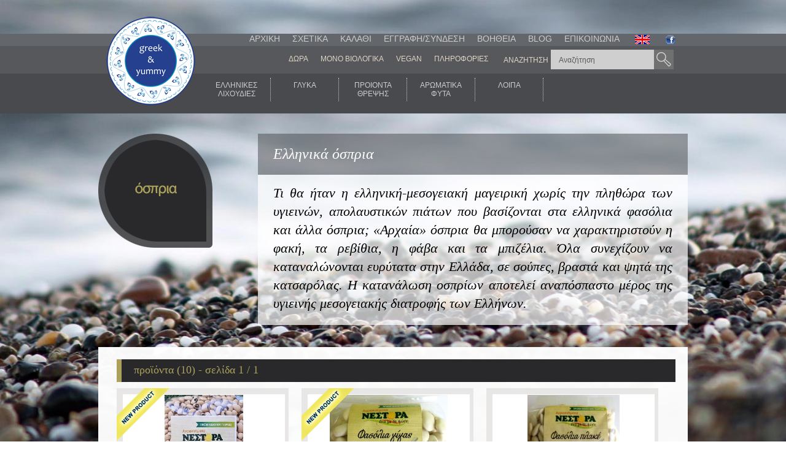

--- FILE ---
content_type: text/html; charset=UTF-8
request_url: https://www.greekandyummy.gr/greek-and-yummy-products.php?c=26
body_size: 5788
content:
<!doctype html>
<html lang="el">
    <head>
        <meta http-equiv="Content-Type" content="text/html; charset=UTF-8"/>
         <title>ΟΣΠΡΙΑ Greek and Yummy</title>
        <meta name="description" content="Ελληνικά όσπρια Τι θα ήταν η ελληνική-μεσογειακή μαγειρική χωρίς την πληθώρα των υγιεινών, απολαυστικών πιάτων που βασίζονται στα ελληνικά φασόλια και άλλα όσπρια; «Αρχαία» όσπρια θα μπορούσαν να χαρακτηριστούν η φακή, τα ρεβίθια, η φάβα και τα μπιζέλια. Όλα συνεχίζουν να καταναλώνονται ευρύτατα στην Ελλάδα, σε σούπες, βραστά και ψητά της κατσαρόλας. Η κατανάλωση οσπρίων αποτελεί αναπόσπαστο μέρος της υγιεινής μεσογειακής διατροφής των Ελλήνων." />
        <link rel="shortcut icon" type="image/ico" href="favicon.ico" />
        <link href="css/styles.css" type="text/css" rel="stylesheet" />
        <link rel="stylesheet" href="css/print.css" type="text/css" media="print" />
        <link rel="stylesheet" href="css/prettyPhoto.css" type="text/css" media="screen"  />
        <link href='https://fonts.googleapis.com/css?family=Open+Sans+Condensed:300&amp;subset=latin,greek' rel='stylesheet' type='text/css'>
        <!--[if lte IE 7]>
	        <link rel="stylesheet" href="css/mystyle-ie.css" type="text/css" />
        <![endif]-->
        <script src="https://code.jquery.com/jquery-3.6.0.min.js" integrity="sha256-/xUj+3OJU5yExlq6GSYGSHk7tPXikynS7ogEvDej/m4=" crossorigin="anonymous"></script>
        <script src="js/jquery.prettyPhoto.js" type="text/javascript" charset="utf-8"></script>

        <script type="text/javascript">

                  // for Google Tag Manager
                  dataLayer = [{
                    'objCategory': 'ΟΣΠΡΙΑ'
                  }];


             $(document).ready(function(){
               $("a[data-gal^='prettyPhoto']").prettyPhoto({hook: 'data-gal',social_tools: false,allow_resize: true,default_height: 400,deeplinking: false,counter_separator_label:false, markup: '<div class="pp_pic_holder"><div class="ppt">&nbsp;</div><div class="pp_top"><div class="pp_left"></div><div class="pp_middle"></div><div class="pp_right"></div></div><div class="pp_content_container"><div class="pp_left"><div class="pp_right"><div class="pp_content"><div class="pp_loaderIcon"></div><div class="pp_fade"><a href="#" class="pp_expand" title="Expand the image">Expand</a><div id="pp_full_res"></div><div class="pp_details"><p class="pp_description"></p></div></div></div></div></div></div></div><div class="pp_overlay"></div>'});
             }) ;

        </script>

        <!-- Google tag (gtag.js) -->
<script async src="https://www.googletagmanager.com/gtag/js?id=G-KMVJCPFTGJ"></script>
<script>
  window.dataLayer = window.dataLayer || [];
  function gtag(){dataLayer.push(arguments);}
  gtag('js', new Date());

  gtag('config', 'G-KMVJCPFTGJ');
</script>


</head>

<body>

  <!-- Google Tag Manager -->
<noscript><iframe src="//www.googletagmanager.com/ns.html?id=GTM-NVM25M" height="0" width="0" style="display:none;visibility:hidden"></iframe></noscript>
<script>(function(w,d,s,l,i){w[l]=w[l]||[];w[l].push({'gtm.start':
new Date().getTime(),event:'gtm.js'});var f=d.getElementsByTagName(s)[0],
j=d.createElement(s),dl=l!='dataLayer'?'&l='+l:'';j.async=true;j.src=
'//www.googletagmanager.com/gtm.js?id='+i+dl;f.parentNode.insertBefore(j,f);
})(window,document,'script','dataLayer','GTM-NVM25M');</script>
<!-- End Google Tag Manager -->
<script type="text/javascript">
                  var dimensionValue = 'SOME_DIMENSION_VALUE';
                  ga('set', 'dimension1', 'ΟΣΠΡΙΑ' );
</script>

   <div class="outer-wrapper">
    <div class="inner-wrapper">
        <!--Header starts-->
        <div class="header">
         <a href="index.php" class="logo special-anchor"></a>
            <!--Top menu starts-->

            <ul class="top-menu"><li><a href="index.php" class="special-anchor">ΑΡΧΙΚΗ</a></li><li><a href="info.php?pid=1" class="special-anchor">ΣΧΕΤΙΚΑ</a></li><li><a href="cart.php" class="special-anchor">ΚΑΛΑΘΙ</a></li><li><a href="register.php" class="special-anchor">ΕΓΓΡΑΦΗ/ΣΥΝΔΕΣΗ</a></li><li><a href="help.php" class="special-anchor">ΒΟΗΘΕΙΑ</a></li><li><a href="blog.php" class="special-anchor">BLOG</a></li><li><a href="info.php?pid=2" class="special-anchor">ΕΠΙΚΟΙΝΩΝΙΑ</a></li><li><a href="greek-and-yummy-products.php?lang=1"><img src="images/ukflag.gif" alt="In English Please"/></a></li><li><a href="http://www.facebook.com/greekandyummy" target="_blank"><img src="facebook.png" style="" alt="Find Greek and Yummy on facebook" title="Find Greek and Yummy on facebook"/></a></li></ul><div class="top_search"><form action="search.php" method="post"><fieldset><label for="searchfor">ΑΝΑΖΗΤΗΣΗ</label><input type="hidden" value="7" name="find" /><input type="text" maxlength="15" size="15" name="searchfor" id="searchfor" value="Αναζήτηση" title="Αναζήτηση" onfocus="if (this.value == 'Αναζήτηση') this.value = '';" onblur="if (this.value == '') this.value = 'Αναζήτηση';" /><input type="submit" class="search_btn" value=" " /></fieldset></form></div><ul class="mid-menu"><li><a href="info.php?pid=4" class="special-anchor">ΔΩΡΑ</a></li><li><a href="greek-and-yummy-products.php?bio=1" class="special-anchor">ΜΟΝΟ ΒΙΟΛΟΓΙΚΑ</a></li><li><a href="greek-and-yummy-products.php?vegan=1" class="special-anchor">VEGAN</a></li><li><a href="#" class="special-anchor">ΠΛΗΡΟΦΟΡΙΕΣ</a><ul><li><a href="greek-and-yummy-companies.php" class="special-anchor">ΣΥΝΕΡΓΑΖΟΜΕΝΕΣ ΕΤΑΙΡΙΕΣ</a></li><li><a href="info.php?pid=3" class="special-anchor">ΣΗΜΕΙΑ ΠΩΛΗΣΗΣ</a></li><li><a href="wholesale.php" class="special-anchor">ΧΟΝΔΡΙΚΗ</a></li></ul></li></ul><div id="menu"><ul id="nav" class="drop"><li class=""><a href="#" >ΕΛΛΗΝΙΚΕΣ<br />ΛΙΧΟΥΔΙΕΣ</a><ul><li><a href="greek-and-yummy-products.php?c=7">ΖΥΜΑΡΙΚΑ</a></li><li><a href="greek-and-yummy-products.php?c=8">ΛΑΧΑΝΙΚΑ</a></li><li><a href="greek-and-yummy-products.php?c=9">ΣΑΛΤΣΕΣ</a></li><li><a href="greek-and-yummy-products.php?c=14">GOURMET</a></li><li><a href="greek-and-yummy-products.php?c=26">ΟΣΠΡΙΑ</a></li><li><a href="greek-and-yummy-products.php?c=32">ΠΡΟΙΟΝΤΑ ΤΡΟΥΦΑΣ</a></li><li><a href="greek-and-yummy-products.php?c=35">ΑΦΥΔΑΤΩΜΕΝΑ ΜΑΝΙΤΑΡΙΑ</a></li></ul></li><li class=""><a href="#" >ΓΛΥΚΑ<br />&nbsp;</a><ul><li><a href="greek-and-yummy-products.php?c=12">ΕΛΛΗΝΙΚΑ ΓΛΥΚΑ</a></li><li><a href="greek-and-yummy-products.php?c=5">ΜΑΡΜΕΛΑΔΕΣ</a></li><li><a href="greek-and-yummy-products.php?c=22">ΓΛΥΚΑΝΤΙΚΑ</a></li></ul></li><li class=""><a href="#" >ΠΡΟΙΟΝΤΑ<br />ΘΡΕΨΗΣ</a><ul><li><a href="greek-and-yummy-products.php?c=18">SUPER FOODS</a></li><li><a href="greek-and-yummy-products.php?c=11">ΘΡΕΨΗ</a></li><li><a href="greek-and-yummy-products.php?c=24">ΞΗΡΟΙ ΚΑΡΠΟΙ</a></li><li><a href="greek-and-yummy-products.php?c=34">ΒΙΟΛΟΓΙΚΑ ΕΛΑΙΑ</a></li></ul></li><li class=""><a href="#" >ΑΡΩΜΑΤΙΚΑ<br />ΦΥΤΑ</a><ul><li><a href="greek-and-yummy-products.php?c=10">ΒΟΤΑΝΑ</a></li><li><a href="greek-and-yummy-products.php?c=27">ΜΠΑΧΑΡΙΚΑ</a></li><li><a href="greek-and-yummy-products.php?c=20">ΣΤΙΓΜΙΑΙΑ ΡΟΦΗΜΑΤΑ</a></li><li><a href="greek-and-yummy-products.php?c=21">ΥΠΟΚΑΤΑΣΤΑΤΑ ΚΑΦΕ</a></li><li><a href="greek-and-yummy-products.php?c=25">ΕΜΒΑΠΤΙΖΟΜΕΝΑ ΒΟΤΑΝΑ</a></li><li><a href="greek-and-yummy-products.php?c=28">ΤΣΑΙ</a></li><li><a href="greek-and-yummy-products.php?c=29">ΒΟΤΑΝΑ ΦΙΛΤΡΟΥ</a></li><li><a href="greek-and-yummy-products.php?c=33">ΑΛΑΤΙΑ</a></li></ul></li><li class=""><a href="#" >ΛΟΙΠΑ<br />&nbsp;</a><ul><li><a href="greek-and-yummy-products.php?c=13">ΣΑΠΟΥΝΙΑ</a></li><li><a href="greek-and-yummy-products.php?c=17">ΑΙΘΕΡΙΑ ΕΛΑΙΑ</a></li></ul></li></ul></div><br /><br />
        </div>
        <!--Header ends-->

        <!--Content starts-->
        <div class="content">
            <div class="content-header">
                <img src="images/t-legumesg.png" style="float:left" alt="Ελληνικά Όσπρια" /><div style="float:right;width:700px;"><h1>Ελληνικά όσπρια</h1> <h2>Τι θα ήταν η ελληνική-μεσογειακή μαγειρική χωρίς την πληθώρα των υγιεινών, απολαυστικών πιάτων που βασίζονται στα ελληνικά φασόλια και άλλα όσπρια; «Αρχαία» όσπρια θα μπορούσαν να χαρακτηριστούν η φακή, τα ρεβίθια, η φάβα και τα μπιζέλια. Όλα συνεχίζουν να καταναλώνονται ευρύτατα στην Ελλάδα, σε σούπες, βραστά και ψητά της κατσαρόλας. Η κατανάλωση οσπρίων αποτελεί αναπόσπαστο μέρος της υγιεινής μεσογειακής διατροφής των Ελλήνων.</h2><br /></div>            </div>

<div class="clr"></div><div class="column1"><div style="background-color:#29292b;color:#aca15b;border-left:8px solid #aca15b;height:30px;padding:7px 0px 0px 20px;font-size:18px;">προϊόντα (10) - σελίδα 1 / 1</div><div class="pitem"><img src="images/newprod.png" alt="This is a new product" class="newprod" /><a href="images/_1602660387.jpg" data-gal="prettyPhoto" title="ΒΙΟΛΟΓΙΑ ΜΑΥΡΟΜΑΤΙΚΑ ΦΑΣΟΛΙΑ ΝΕΣΤΟΡΑ - "ΒΙΟΛΟΓΙΚΑ ΑΓΡΟΚΤΗΜΑΤΑ ΝΕΣΤΟΡΑ""><img src="images/_1602660387s.jpg" style="border:1px solid #fff;" alt="ΒΙΟΛΟΓΙΑ ΜΑΥΡΟΜΑΤΙΚΑ ΦΑΣΟΛΙΑ ΝΕΣΤΟΡΑ" class="picthumb" /></a><br /><img src="images/bio.png" style="float:right;" alt="Βιολογικό Προϊόν" title="Βιολογικό Προϊόν" /><img src="images/vegan.png" style="float:right;" alt="Προϊόν Vegan" title="Προϊόν Vegan" /><h3>ΒΙΟΛΟΓΙΑ ΜΑΥΡΟΜΑΤΙΚΑ ΦΑΣΟΛΙΑ ΝΕΣΤΟΡΑ</h3><br /><a data-gal="prettyPhoto[ajax]" href="comp.php?c=56&amp;ajax=true&amp;width=450&amp;height=400"><span class="comp">"ΒΙΟΛΟΓΙΚΑ ΑΓΡΟΚΤΗΜΑΤΑ ΝΕΣΤΟΡΑ"</span></a><p class="desca">Ολόφρεσκα βιολογικά μαυρομάτικα φασολάκια από τα Αγροκτήματα Νέστορα!
Προσθέστε τα στην διατροφή σας! Βάλτε τα στις σαλάτες σας, κάντε τα ζεστή… <a href="product.php?id=924&amp;c=26" class="morelink">Περισσότερα<span style="font-size:14px">&nbsp;&raquo;</span></a><br /> </p><div class="price"><p>&euro;3.60</p></div></div><div class="pitem"><img src="images/newprod.png" alt="This is a new product" class="newprod" /><a href="images/fasolia-gigas_1538566691s_1545385801.jpg" data-gal="prettyPhoto" title="ΒΙΟΛΟΓΙΚΑ ΦΑΣΟΛΙΑ ΓΙΓΑΝΤΕΣ  - "ΒΙΟΛΟΓΙΚΑ ΑΓΡΟΚΤΗΜΑΤΑ ΝΕΣΤΟΡΑ""><img src="images/fasolia-gigas_1538566691s_1545385801s.jpg" style="border:1px solid #fff;" alt="ΒΙΟΛΟΓΙΚΑ ΦΑΣΟΛΙΑ ΓΙΓΑΝΤΕΣ " class="picthumb" /></a><br /><img src="images/bio.png" style="float:right;" alt="Βιολογικό Προϊόν" title="Βιολογικό Προϊόν" /><img src="images/vegan.png" style="float:right;" alt="Προϊόν Vegan" title="Προϊόν Vegan" /><h3>ΒΙΟΛΟΓΙΚΑ ΦΑΣΟΛΙΑ ΓΙΓΑΝΤΕΣ </h3><br /><a data-gal="prettyPhoto[ajax]" href="comp.php?c=56&amp;ajax=true&amp;width=450&amp;height=400"><span class="comp">"ΒΙΟΛΟΓΙΚΑ ΑΓΡΟΚΤΗΜΑΤΑ ΝΕΣΤΟΡΑ"</span></a><p class="desca">Τα βιολογικά φασόλια από τα αγροκτήματα Νέστορα αποτελούν μία εξαιρετική διατροφική επιλογή! Είναι πλούσια σε ασβέστιο, φώσφορο, μαγνήσιο, κάλιο,… <a href="product.php?id=869&amp;c=26" class="morelink">Περισσότερα<span style="font-size:14px">&nbsp;&raquo;</span></a><br /> </p><div class="price"><p>&euro;4.40</p></div><img src="images/nostock.png" border="0" align="right" style="clear:right;margin-top:10px;" alt="Out of stock" /></div><div class="pitem"><a href="images/fasolia-plake_1535980630s_1545386012.jpg" data-gal="prettyPhoto" title="ΒΙΟΛΟΓΙΚΑ ΦΑΣΟΛΙΑ ΠΛΑΚΕ  - "ΒΙΟΛΟΓΙΚΑ ΑΓΡΟΚΤΗΜΑΤΑ ΝΕΣΤΟΡΑ""><img src="images/fasolia-plake_1535980630s_1545386012s.jpg" style="border:1px solid #fff;" alt="ΒΙΟΛΟΓΙΚΑ ΦΑΣΟΛΙΑ ΠΛΑΚΕ " class="picthumb" /></a><br /><img src="images/bio.png" style="float:right;" alt="Βιολογικό Προϊόν" title="Βιολογικό Προϊόν" /><img src="images/vegan.png" style="float:right;" alt="Προϊόν Vegan" title="Προϊόν Vegan" /><h3>ΒΙΟΛΟΓΙΚΑ ΦΑΣΟΛΙΑ ΠΛΑΚΕ </h3><br /><a data-gal="prettyPhoto[ajax]" href="comp.php?c=56&amp;ajax=true&amp;width=450&amp;height=400"><span class="comp">"ΒΙΟΛΟΓΙΚΑ ΑΓΡΟΚΤΗΜΑΤΑ ΝΕΣΤΟΡΑ"</span></a><p class="desca">Τα βιολογικά φασόλια πλακέ περιέχουν πολλά θρεπτικά συστατικά και συγκεκριμένα προσφέρουν στον οργανισμό μας καλής βιολογικής αξίας πρωτεΐνες χωρίς… <a href="product.php?id=870&amp;c=26" class="morelink">Περισσότερα<span style="font-size:14px">&nbsp;&raquo;</span></a><br /> </p><div class="price"><p>&euro;3.82</p></div><img src="images/nostock.png" border="0" align="right" style="clear:right;margin-top:10px;" alt="Out of stock" /></div><div class="clr"></div><div class="pitem"><a href="images/fasolia-psila_1535980851s_1545385938.jpg" data-gal="prettyPhoto" title="ΒΙΟΛΟΓΙΚΑ ΦΑΣΟΛΙΑ ΨΙΛΑ  - "ΒΙΟΛΟΓΙΚΑ ΑΓΡΟΚΤΗΜΑΤΑ ΝΕΣΤΟΡΑ""><img src="images/fasolia-psila_1535980851s_1545385938s.jpg" style="border:1px solid #fff;" alt="ΒΙΟΛΟΓΙΚΑ ΦΑΣΟΛΙΑ ΨΙΛΑ " class="picthumb" /></a><br /><img src="images/bio.png" style="float:right;" alt="Βιολογικό Προϊόν" title="Βιολογικό Προϊόν" /><img src="images/vegan.png" style="float:right;" alt="Προϊόν Vegan" title="Προϊόν Vegan" /><h3>ΒΙΟΛΟΓΙΚΑ ΦΑΣΟΛΙΑ ΨΙΛΑ </h3><br /><a data-gal="prettyPhoto[ajax]" href="comp.php?c=56&amp;ajax=true&amp;width=450&amp;height=400"><span class="comp">"ΒΙΟΛΟΓΙΚΑ ΑΓΡΟΚΤΗΜΑΤΑ ΝΕΣΤΟΡΑ"</span></a><p class="desca">Τα βιολογικά φασόλια είναι γεμάτα με αντιοξειδωτικά, μια καλή πηγή ινών και πρωτεϊνών και κατατάσσονται χαμηλά στον γλυκαιμικό δείκτη. Παράγουν… <a href="product.php?id=871&amp;c=26" class="morelink">Περισσότερα<span style="font-size:14px">&nbsp;&raquo;</span></a><br /> </p><div class="price"><p>&euro;2.92</p></div></div><div class="pitem"><img src="images/newprod.png" alt="This is a new product" class="newprod" /><a href="images/fakes_1535981018s_1545386077.jpg" data-gal="prettyPhoto" title="ΒΙΟΛΟΓΙΚΕΣ ΦΑΚΕΣ  - "ΒΙΟΛΟΓΙΚΑ ΑΓΡΟΚΤΗΜΑΤΑ ΝΕΣΤΟΡΑ""><img src="images/fakes_1535981018s_1545386077s.jpg" style="border:1px solid #fff;" alt="ΒΙΟΛΟΓΙΚΕΣ ΦΑΚΕΣ " class="picthumb" /></a><br /><img src="images/bio.png" style="float:right;" alt="Βιολογικό Προϊόν" title="Βιολογικό Προϊόν" /><img src="images/vegan.png" style="float:right;" alt="Προϊόν Vegan" title="Προϊόν Vegan" /><h3>ΒΙΟΛΟΓΙΚΕΣ ΦΑΚΕΣ </h3><br /><a data-gal="prettyPhoto[ajax]" href="comp.php?c=56&amp;ajax=true&amp;width=450&amp;height=400"><span class="comp">"ΒΙΟΛΟΓΙΚΑ ΑΓΡΟΚΤΗΜΑΤΑ ΝΕΣΤΟΡΑ"</span></a><p class="desca">Οι φακές είναι εξαιρετικά θρεπτικές και ωφέλιμες. Είναι πλούσιες σε πρωτεΐνη, αμινοξέα και φυτικές ίνες. Περιέχουν ελάχιστο λίπος (περίπου 1%) και… <a href="product.php?id=872&amp;c=26" class="morelink">Περισσότερα<span style="font-size:14px">&nbsp;&raquo;</span></a><br /> </p><div class="price"><p>&euro;2.67</p></div></div><div class="pitem"><img src="images/newprod.png" alt="This is a new product" class="newprod" /><a href="images/revithia_1538566718s_1545385857.jpg" data-gal="prettyPhoto" title="ΒΙΟΛΟΓΙΚΑ ΡΕΒΥΘΙΑ  - "ΒΙΟΛΟΓΙΚΑ ΑΓΡΟΚΤΗΜΑΤΑ ΝΕΣΤΟΡΑ""><img src="images/revithia_1538566718s_1545385857s.jpg" style="border:1px solid #fff;" alt="ΒΙΟΛΟΓΙΚΑ ΡΕΒΥΘΙΑ " class="picthumb" /></a><br /><img src="images/bio.png" style="float:right;" alt="Βιολογικό Προϊόν" title="Βιολογικό Προϊόν" /><img src="images/vegan.png" style="float:right;" alt="Προϊόν Vegan" title="Προϊόν Vegan" /><h3>ΒΙΟΛΟΓΙΚΑ ΡΕΒΥΘΙΑ </h3><br /><a data-gal="prettyPhoto[ajax]" href="comp.php?c=56&amp;ajax=true&amp;width=450&amp;height=400"><span class="comp">"ΒΙΟΛΟΓΙΚΑ ΑΓΡΟΚΤΗΜΑΤΑ ΝΕΣΤΟΡΑ"</span></a><p class="desca">Βιολογικά ρεβίθια από τα Γρεβενά. Έχουν υψηλή περιεκτικότητα σε πρωτεΐνες, σίδηρο, φώσφορο, ασβέστιο και άλλα πολλά θρεπτικά συστατικά που έχει… <a href="product.php?id=873&amp;c=26" class="morelink">Περισσότερα<span style="font-size:14px">&nbsp;&raquo;</span></a><br /> </p><div class="price"><p>&euro;2.69</p></div></div><div class="clr"></div><div class="pitem"><img src="images/newprod.png" alt="This is a new product" class="newprod" /><a href="images/ospriada-mix_1536054948s_1545385982.jpg" data-gal="prettyPhoto" title="ΒΙΟΛΟΓΙΚΗ ΟΣΠΡΙΑΔΑ  - "ΒΙΟΛΟΓΙΚΑ ΑΓΡΟΚΤΗΜΑΤΑ ΝΕΣΤΟΡΑ""><img src="images/ospriada-mix_1536054948s_1545385982s.jpg" style="border:1px solid #fff;" alt="ΒΙΟΛΟΓΙΚΗ ΟΣΠΡΙΑΔΑ " class="picthumb" /></a><br /><img src="images/bio.png" style="float:right;" alt="Βιολογικό Προϊόν" title="Βιολογικό Προϊόν" /><img src="images/vegan.png" style="float:right;" alt="Προϊόν Vegan" title="Προϊόν Vegan" /><h3>ΒΙΟΛΟΓΙΚΗ ΟΣΠΡΙΑΔΑ </h3><br /><a data-gal="prettyPhoto[ajax]" href="comp.php?c=56&amp;ajax=true&amp;width=450&amp;height=400"><span class="comp">"ΒΙΟΛΟΓΙΚΑ ΑΓΡΟΚΤΗΜΑΤΑ ΝΕΣΤΟΡΑ"</span></a><p class="desca">Υπερ-θρεπτικό μείγμα από φασόλια, ρεβίθια, φακή, φάβα που καλλιεργούνται βιολογικά στα Γρεβενά. Απαλλαγμένα από επιβλαβή για τον οργανισμό χημικά,… <a href="product.php?id=874&amp;c=26" class="morelink">Περισσότερα<span style="font-size:14px">&nbsp;&raquo;</span></a><br /> </p><div class="price"><p>&euro;3.82</p></div></div><div class="pitem"><img src="images/newprod.png" alt="This is a new product" class="newprod" /><a href="images/fava_1538566752s_1545385900.jpg" data-gal="prettyPhoto" title="ΒΙΟΛΟΓΙΚΗ ΦΑΒΑ  - "ΒΙΟΛΟΓΙΚΑ ΑΓΡΟΚΤΗΜΑΤΑ ΝΕΣΤΟΡΑ""><img src="images/fava_1538566752s_1545385900s.jpg" style="border:1px solid #fff;" alt="ΒΙΟΛΟΓΙΚΗ ΦΑΒΑ " class="picthumb" /></a><br /><img src="images/bio.png" style="float:right;" alt="Βιολογικό Προϊόν" title="Βιολογικό Προϊόν" /><img src="images/vegan.png" style="float:right;" alt="Προϊόν Vegan" title="Προϊόν Vegan" /><h3>ΒΙΟΛΟΓΙΚΗ ΦΑΒΑ </h3><br /><a data-gal="prettyPhoto[ajax]" href="comp.php?c=56&amp;ajax=true&amp;width=450&amp;height=400"><span class="comp">"ΒΙΟΛΟΓΙΚΑ ΑΓΡΟΚΤΗΜΑΤΑ ΝΕΣΤΟΡΑ"</span></a><p class="desca">Εξαιρετική βιολογική φάβα από λαθούρι του Αγροκτήματος Νέστορα, σε καταπληκτική τιμή. Υψηλής ποιότητας & διατροφικής αξίας όσπριο, από λαθούρι,… <a href="product.php?id=875&amp;c=26" class="morelink">Περισσότερα<span style="font-size:14px">&nbsp;&raquo;</span></a><br /> </p><div class="price"><p>&euro;3.08</p></div></div><div class="pitem"><img src="images/newprod.png" alt="This is a new product" class="newprod" /><a href="images/favaki_1536055892s_1545386047.jpg" data-gal="prettyPhoto" title="ΒΙΟΛΟΓΙΚΗ ΦΑΒΑΚΗ  - "ΒΙΟΛΟΓΙΚΑ ΑΓΡΟΚΤΗΜΑΤΑ ΝΕΣΤΟΡΑ""><img src="images/favaki_1536055892s_1545386047s.jpg" style="border:1px solid #fff;" alt="ΒΙΟΛΟΓΙΚΗ ΦΑΒΑΚΗ " class="picthumb" /></a><br /><img src="images/bio.png" style="float:right;" alt="Βιολογικό Προϊόν" title="Βιολογικό Προϊόν" /><img src="images/vegan.png" style="float:right;" alt="Προϊόν Vegan" title="Προϊόν Vegan" /><h3>ΒΙΟΛΟΓΙΚΗ ΦΑΒΑΚΗ </h3><br /><a data-gal="prettyPhoto[ajax]" href="comp.php?c=56&amp;ajax=true&amp;width=450&amp;height=400"><span class="comp">"ΒΙΟΛΟΓΙΚΑ ΑΓΡΟΚΤΗΜΑΤΑ ΝΕΣΤΟΡΑ"</span></a><p class="desca">Βιολογικό μείγμα φάβας και φακής σε έναν εξαιρετικό συνδυασμό φυτικής πρωτείνης. Τα όσπρια αποτελούνται από υψηλής ποιότητας υδατάνθρακες και είναι… <a href="product.php?id=876&amp;c=26" class="morelink">Περισσότερα<span style="font-size:14px">&nbsp;&raquo;</span></a><br /> </p><div class="price"><p>&euro;3.08</p></div></div><div class="clr"></div><div class="pitem"><img src="images/newprod.png" alt="This is a new product" class="newprod" /><a href="images/_1547025341.jpg" data-gal="prettyPhoto" title="ΦΑΚΟΡΥΖΟ ΓΡΕΒΕΝΩΝ - MUSHROOM PRODUCTS "GREVENA""><img src="images/_1547025341s.jpg" style="border:1px solid #fff;" alt="ΦΑΚΟΡΥΖΟ ΓΡΕΒΕΝΩΝ" class="picthumb" /></a><br /><img src="images/vegan.png" style="float:right;" alt="Προϊόν Vegan" title="Προϊόν Vegan" /><h3>ΦΑΚΟΡΥΖΟ ΓΡΕΒΕΝΩΝ</h3><br /><a data-gal="prettyPhoto[ajax]" href="comp.php?c=52&amp;ajax=true&amp;width=450&amp;height=400"><span class="comp">MUSHROOM PRODUCTS "GREVENA"</span></a><p class="desca">Φακόρυζο με άγριο ρύζι, κόκκινη φακή και μανιτάρι Porto bello! ‘Ενα προϊόν υψηλής πρωτεϊνικής σύστασης φυτικής προέλευσης! 4 καλές μερίδες, περιέχει… <a href="product.php?id=886&amp;c=26" class="morelink">Περισσότερα<span style="font-size:14px">&nbsp;&raquo;</span></a><br /> </p><div class="price"><p>&euro;6.90</p></div></div><div class="clr"></div>
            <div class="clr"></div>
            </div>

        </div>
        <!--Content ends-->
    </div>

     <!--Footer starts-->
    <div class="footer">
        <div><p>Copyright &copy; 2012 - Greek &amp; Yummy</p><div class="ftel"><a class="newslet" rel="prettyPhoto[iframes]" href="http://eepurl.com/dgTYsj?iframe=true&width=60%&height=100%">Εγγραφή στο Newsletter</a><img src="images/mail.png" alt="Email us"> <a href="mailto:info@greekandyummy.gr">info@greekandyummy.gr</a>   <img src="images/phone.png" alt="Phone Us"> 210 9819697</div></div>    </div>
    <div class="footer2" ><div><div class="fbm"><a href="index.php" >ΑΡΧΙΚΗ</a> &nbsp;|&nbsp; <a href="info.php?pid=1" >ΣΧΕΤΙΚΑ</a> &nbsp;|&nbsp; <a href="cart.php" >ΚΑΛΑΘΙ</a> &nbsp;|&nbsp; <a href="register.php" >ΕΓΓΡΑΦΗ/ΣΥΝΔΕΣΗ</a> &nbsp;|&nbsp; <a href="help.php" >ΒΟΗΘΕΙΑ</a> &nbsp;|&nbsp; <a href="blog.php" >BLOG</a> &nbsp;|&nbsp; <a href="info.php?pid=2" >ΕΠΙΚΟΙΝΩΝΙΑ</a><br><a href="info.php?pid=4" >ΔΩΡΑ</a> &nbsp;|&nbsp; <a href="greek-and-yummy-products.php?bio=1" >ΜΟΝΟ ΒΙΟΛΟΓΙΚΑ</a> &nbsp;|&nbsp; <a href="greek-and-yummy-products.php?vegan=1" >VEGAN</a> &nbsp;|&nbsp; <a href="greek-and-yummy-companies.php" >ΣΥΝΕΡΓΑΖΟΜΕΝΕΣ ΕΤΑΙΡΙΕΣ</a> &nbsp;|&nbsp; <a href="info.php?pid=3" >ΣΗΜΕΙΑ ΠΩΛΗΣΗΣ</a> &nbsp;|&nbsp; <a href="wholesale.php" >ΧΟΝΔΡΙΚΗ</a></div></div></div><div class="footer2" style="margin-bottom:30px;"><div><div class="fcol"><b>ΕΛΛΗΝΙΚΕΣ<br />ΛΙΧΟΥΔΙΕΣ</b><ul><li ><a href="greek-and-yummy-products.php?c=7">ΖΥΜΑΡΙΚΑ</a></li><li ><a href="greek-and-yummy-products.php?c=8">ΛΑΧΑΝΙΚΑ</a></li><li ><a href="greek-and-yummy-products.php?c=9">ΣΑΛΤΣΕΣ</a></li><li ><a href="greek-and-yummy-products.php?c=14">GOURMET</a></li><li  class="selected"><a href="greek-and-yummy-products.php?c=26">ΟΣΠΡΙΑ</a></li><li ><a href="greek-and-yummy-products.php?c=32">ΠΡΟΙΟΝΤΑ ΤΡΟΥΦΑΣ</a></li><li ><a href="greek-and-yummy-products.php?c=35">ΑΦΥΔΑΤΩΜΕΝΑ ΜΑΝΙΤΑΡΙΑ</a></li></ul></div><div class="fcol"><b>ΓΛΥΚΑ<br />&nbsp;</b><ul><li ><a href="greek-and-yummy-products.php?c=12">ΕΛΛΗΝΙΚΑ ΓΛΥΚΑ</a></li><li ><a href="greek-and-yummy-products.php?c=5">ΜΑΡΜΕΛΑΔΕΣ</a></li><li ><a href="greek-and-yummy-products.php?c=22">ΓΛΥΚΑΝΤΙΚΑ</a></li></ul></div><div class="fcol"><b>ΠΡΟΙΟΝΤΑ<br />ΘΡΕΨΗΣ</b><ul><li ><a href="greek-and-yummy-products.php?c=18">SUPER FOODS</a></li><li ><a href="greek-and-yummy-products.php?c=11">ΘΡΕΨΗ</a></li><li ><a href="greek-and-yummy-products.php?c=24">ΞΗΡΟΙ ΚΑΡΠΟΙ</a></li><li ><a href="greek-and-yummy-products.php?c=34">ΒΙΟΛΟΓΙΚΑ ΕΛΑΙΑ</a></li></ul></div><div class="fcol"><b>ΑΡΩΜΑΤΙΚΑ<br />ΦΥΤΑ</b><ul><li ><a href="greek-and-yummy-products.php?c=10">ΒΟΤΑΝΑ</a></li><li ><a href="greek-and-yummy-products.php?c=27">ΜΠΑΧΑΡΙΚΑ</a></li><li ><a href="greek-and-yummy-products.php?c=20">ΣΤΙΓΜΙΑΙΑ ΡΟΦΗΜΑΤΑ</a></li><li ><a href="greek-and-yummy-products.php?c=21">ΥΠΟΚΑΤΑΣΤΑΤΑ ΚΑΦΕ</a></li><li ><a href="greek-and-yummy-products.php?c=25">ΕΜΒΑΠΤΙΖΟΜΕΝΑ ΒΟΤΑΝΑ</a></li><li ><a href="greek-and-yummy-products.php?c=28">ΤΣΑΙ</a></li><li ><a href="greek-and-yummy-products.php?c=29">ΒΟΤΑΝΑ ΦΙΛΤΡΟΥ</a></li><li ><a href="greek-and-yummy-products.php?c=33">ΑΛΑΤΙΑ</a></li></ul></div><div class="fcol"><b>ΛΟΙΠΑ<br />&nbsp;</b><ul><li ><a href="greek-and-yummy-products.php?c=13">ΣΑΠΟΥΝΙΑ</a></li><li ><a href="greek-and-yummy-products.php?c=17">ΑΙΘΕΡΙΑ ΕΛΑΙΑ</a></li></ul></div></div></div>    <div class="clr"></div>
    <!--Footer ends-->

</div>

</body>
</html>

--- FILE ---
content_type: text/css
request_url: https://www.greekandyummy.gr/css/styles.css
body_size: 2913
content:
html, body{height:100%;width:100%;padding:0;margin:0;font:14px Georgia, Cambria, "Times New Roman", Times, serif;}
* { margin:0; padding:0; }
img{ border:none; }
body{
  height:100%;
  background: url(../images/mainback2b.jpg) no-repeat ;
  background-size: cover;
  	background-attachment: fixed;
}
@media print{#supersized{display:none;}
}
.outer-wrapper{min-width:1024px;background:url(../images/topback.png) repeat-x 0px 40px;}
.inner-wrapper{width:960px;margin:15px auto 10px auto;overflow:hidden;}
.top_search{width:300px;padding:6px 0px 10px 15px;height:36px;position:relative;float:right;clear:right;}
.top_search input[type="text"]{font-family:Arial;font-size:12px;color:#5a5a5a;background-color:#cfcfcf;border:1px solid #cfcfcf;-webkit-box-shadow:none;-moz-box-shadow:none;box-shadow:none;width:134px;height:15px;padding:8px 20px 7px 12px;margin:0;}
.top_search input[type="text"]:focus{outline:0;-webkit-box-shadow:none;-moz-box-shadow:none;box-shadow:none;}
.top_search label{color:#e1d4c4;font:12px "Century Gothic", Arial, sans-serif;margin-right:4px;}
.search_btn{width:32px !important;height:32px !important;background:url(../images/search_btn2.png);background-position:0 0;background-repeat:no-repeat;border:0;cursor:pointer;padding:0;margin:0;display:block;cursor:pointer;position:absolute;left:260px;top:6px;}
.search_btn:hover{background-position:0 -32px;}
.logo{float:left;background:url(../images/logo3.png) no-repeat;width:160px;height:170px;overflow:hidden;padding-top:23px;outline:0;margin:10px 0px 0px 10px;}
.header{width:960px;}
.header .top-menu{position:relative;list-style:none;float:right;font:14px "Century Gothic", Arial, sans-serif;margin:40px 10px 0px 0px;z-index:1;clear:right;letter-spacing:normal;}
.header .top-menu li img{margin-top:2px;margin-left:5px;}
.header .top-menu li{position:relative;float:left;}
.header .top-menu li a{display:block;padding:0px 10px 0px 10px;text-decoration:none;color:#ccc;outline:0;}
.header .top-menu li a:hover{color:#000;}
.header .top-menu li.selected a{font-weight:bold;color:#fff;margin-top:1px;}
.header .top-menu li a:hover{color:#fff;}
.header .top-menu label{color:#fff;}
.header .mid-menu{position:relative;list-style:none;float:right;font:12px "Century Gothic", Arial, sans-serif;margin:14px 0px 0 0;z-index:600;}
.header .mid-menu li img{margin-top:2px;margin-left:5px;}
.header .mid-menu li{position:relative;float:left;}
.header .mid-menu li a{display:block;padding:0px 10px 0px 10px;text-decoration:none;color:#e1d4c4;outline:0;}
.header .mid-menu li.selected a{font-weight:bold;color:#e1d4c4;margin-top:0px;}
.header .mid-menu li a:hover{color:#fff;}
.mid-menu ul{position:absolute;display:none;}
.mid-menu ul li{display:block;}
.mid-menu li:hover > ul{display:block;}
.mid-menu ul{margin:0;padding:0;list-style:none;background-color:#ccc;margin-left:-20px;border:3px solid #eee;box-shadow:4px 6px 8px 0 #808080;}
.mid-menu li li{width:180px;margin-top:0px;background-color:#3e7e96;color:#111;float:none;margin-left:0;padding:0px 0px 0px 0px;border-top:1px solid #aaa;display:block;}
.header .mid-menu li li a{color:#111;padding:5px 5px 5px 10px;}
.mid-menu li li:hover{background-color:#326579;color:#fff;}
.prodlist a:hover{}
li.prodlist{font-size:12px;height:40px;display:block;}
li.selected.prodlist{background-image:url(../images/prodlist2.png);}
.header .nav a.home-button:hover{background:url(../images/home-button-on.png) no-repeat;}
.header .nav a.prev-button:hover{background:url(../images/prev-button-on.png) no-repeat;}
.header .nav a.next-button:hover{background:url(../images/next-button-on.png) no-repeat;}
ul#nav{margin:0px 0 0 0px;}
ul.drop a{display:block;color:#ccc;font:12px "Century Gothic", Arial, sans-serif;text-decoration:none;}
ul.drop{list-style:none;margin:0;padding:0;color:#fff;text-align:center;border-right:0px dotted #cccccc;}
ul.drop li{list-style:none;margin:0;padding:0;color:#fff;text-align:center;border-right:1px dotted #cccccc;}
ul.drop ul{list-style:none;margin:0;padding:0;border:0px solid #fff;background:#555;color:#fff;}
ul.drop{position:relative;z-index:597;float:left;}
ul.drop li{float:left;line-height:1.3em;vertical-align:middle;zoom:1;padding:5px 10px;width:90px;}
ul.drop li.hover{position:relative;z-index:599;cursor:default;background:#02334a;color:#fff;font-weight:bold;}
ul.drop li:hover{position:relative;z-index:599;cursor:default;background:#02334a;color:#fff;font-weight:bold;}
ul.drop ul li:hover{position:relative;z-index:599;cursor:default;background:#1e7c9a;color:#000;font-weight:bold;}
ul.drop ul{visibility:hidden;position:absolute;top:100%;left:0;z-index:598;background:#105772;border:0px solid #fff;}
ul.drop ul li{float:none;border:0;border-top:1px dotted #cccccc;}
ul.drop ul ul{top:-2px;left:100%;}
ul.drop li:hover > ul{visibility:visible}
.content{float:left;}
.content h1.mti{font:40px Georgia, Cambria, "Times New Roman", Times, serif;letter-spacing:-1.5px;text-align:center;margin:2px 0 30px 0;line-height:30px;background:none;background-color:transparent;padding:0;}
.content h2{font-size:22px;font-style:italic;font-weight:normal;line-height:30px;margin:0px 0 0 0;text-align:justify;background:rgb(255, 255, 255) transparent;background:rgba(255, 255, 255, 0.7);-ms-filter:"progid:DXImageTransform.Microsoft.gradient(startColorstr=#ccffffff, endColorstr=#ccffffff)";padding:20px 25px 20px 25px;}
.content h2 a{color:#25408f;text-decoration:none;font-weight:bold;outline:0;}
.content h2 a:hover{text-decoration:underline;}
.content p{line-height:22px;margin-top:48px;}
.content p img{display:block;margin:20px 0 0px 0;}
.content .column{float:left;width:400px;margin-top:20px;}
.column p{text-align:justify;}
.content .column.left-column{margin-right:20px;background:rgb(255, 255, 255) transparent;background:rgba(255, 255, 255, 0.97);filter:progid:DXImageTransform.Microsoft.gradient(startColorstr=#eeffffff, endColorstr=#eeffffff);-ms-filter:"progid:DXImageTransform.Microsoft.gradient(startColorstr=#eeffffff, endColorstr=#eeffffff)";padding:0px 30px 30px 30px;}
.content .column.right-column{margin-left:20px;background:rgb(255, 255, 255) transparent;background:rgba(255, 255, 255, 0.9);filter:progid:DXImageTransform.Microsoft.gradient(startColorstr=#eeffffff, endColorstr=#eeffffff);-ms-filter:"progid:DXImageTransform.Microsoft.gradient(startColorstr=#eeffffff, endColorstr=#eeffffff)";padding:0px 30px 30px 30px;}
.content .column1{margin:20px 0px 20px 0px;background:rgb(255, 255, 255) transparent;background:rgba(255, 255, 255, 0.97);filter:progid:DXImageTransform.Microsoft.gradient(startColorstr=#eeffffff, endColorstr=#eeffffff);-ms-filter:"progid:DXImageTransform.Microsoft.gradient(startColorstr=#eeffffff, endColorstr=#eeffffff)";padding:20px 20px 30px 30px;width:910px;clear:both;}
.content .column1 h1{
    color:#aca15b;padding:0;margin:0;background:none;font-size:18px;font-weight:bold;font-style:normal;
}

.pitem{width:260px;float:left;padding:10px;position:relative;margin:10px 21px 10px 0px;background-color:#e8e7e5;}
.pitem a{text-decoration:none;}
.newprod{position:absolute;top:0;left:0}
.footer{float:left;margin:10px 0 0px 0;overflow:hidden;width:100%;font-family:'Open Sans Condensed', sans-serif;font-size:20px;background:rgb(77, 77, 77) transparent;background:rgba(77, 77, 77, 0.8);filter:progid:DXImageTransform.Microsoft.gradient(startColorstr=#dd4d4d4d, endColorstr=#dd4d4d4d);-ms-filter:"progid:DXImageTransform.Microsoft.gradient(startColorstr=#dd4d4d4d, endColorstr=#dd4d4d4d)";}
.footer div{width:960px;height:38px;margin:0 auto 0 auto;position:relative;overflow:hidden;}
.footer p{color:#fff;font-size:20px;padding:5px;width:300px;float:left;height:20px;vertical-align:middle;}
.footer .ftel{float:right;width:550px;height:24px;text-align:right;padding:5px;color:#fff;margin:0;vertical-align:middle;}
.footer .ftel img{vertical-align:middle;}
.footer .ftel a{color:#fff;text-decoration:none;margin-right:20px;}
.footer .ftel a.newslet{background-color:#c6931c;padding:1px 6px}
.footer .ftel a.newslet:hover{background-color:#f2b422;color:black}
.footer .ftel a:hover{color:#ccc;}
.footer2{float:left;margin:2px 0 0px 0;overflow:hidden;width:100%;background:rgb(55, 55, 55) transparent;background:rgba(55, 55, 55, 0.9);filter:progid:DXImageTransform.Microsoft.gradient(startColorstr=#dd4d4d4d, endColorstr=#dd4d4d4d);-ms-filter:"progid:DXImageTransform.Microsoft.gradient(startColorstr=#dd4d4d4d, endColorstr=#dd4d4d4d)";}
.footer2 div{width:960px;margin:0 auto 0 auto;color:#eeeeee;}
.footer2 p{color:#ccc;font-size:11px;padding:10px;width:300px;float:left;}
.footer2 .fcol{width:120px;float:left;margin:10px 0px 10px 13px;border-right:0px solid #ffffff;color:#c8d59c;font:12px "Century Gothic",Arial,sans-serif;text-align:center;}
.footer2 div .fbm{margin:5px 0px 5px 0px;text-align:center;letter-spacing:1.5px;}
.footer2 div a{text-decoration:none;color:#eeeeee;font:12px "Century Gothic",Arial,sans-serif;text-align:center;margin:0px 5px 0px 5px;}
.footer2 div a.selected{color:#fff;font-weight:bold;}
.footer2 div a:hover{color:#cae228;}
.footer2 .fcol li a{text-decoration:none;color:#ffffff;margin-top:0px;display:block;}
.footer2 .fcol li.selected a{background-color:#02334a;}
.footer2 .fcol li a:hover{color:#c8d59c;}
.footer2 .fcol ul{list-style:none;text-decoration:none;color:#ffffff;margin-top:3px;border-top:1px solid #ffffff;}
.footer2 .fcol li{list-style:none;margin-top:3px;border-bottom:1px dotted #7e7e7f;font:11px "Century Gothic",Arial,sans-serif;}
.cti{color:#25408f;font-weight:bold;font-size:16px;padding:5px;border-bottom:1px solid #25408f;background-color:#fff;}
.news{float:left;margin:0px 0px 0px 0px;font:16px Georgia, Cambria, "Times New Roman", Times, serif;font-weight:bold;height:420px;background-color:#60b3db;overflow:hidden;border-bottom:6px solid #057fba;}
#s7{width:580px;height:420px;border:0;background-color:#DFF4D6;font-family:'Open Sans Condensed', sans-serif;margin:0;padding:0;}
#s7 DIV{width:580px;height:420px;padding:1px;color:#333;text-align:center;overflow:hidden;margin:0;}
#s7 DIV P{width:300px;padding:1px 4px 0px 4px;text-align:center;font-size:14px;padding:0;margin:0;display:block;letter-spacing:-1.0px;font-weight:bold;}
#s7 div span{position:absolute;top:10px;left:0;width:100%;color:#fff;font-size:37px;}
#s7 a{text-decoration:none;color:#555555;font-size:13px;}
.dt1{color:#c8c8c8;text-decoration:none;padding:0;margin:0;}
.dt2{color:#c8c8c8;text-decoration:none;padding:0;margin:0;}
.newshead{background-color:#057fba;margin:0;width:380px;color:#ffffff;padding:8px 0px 8px 0px;font-family:'Open Sans Condensed', sans-serif;text-align:center;font-size:24px;}
.newsi{width:380px;border-top:1px solid #fff;display:block;padding:12px 12px 10px 10px;font-size:13px;font:13px "Century Gothic", Arial, sans-serif;text-decoration:none;}
a .newsi{text-decoration:none;background-color:#60b3db;color:#fff;font-weight:normal;}
.newsi a{text-decoration:none;background-color:#cccccc;color:#000000;font-weight:normal;}
.news a{text-decoration:none;}
a:hover .newsi{background-color:#559ec1;}
.bigtitle{font:20px "Century Gothic", Arial, sans-serif;color:#ffffff;display:block;padding:20px;background-color:#567aae;}
.ticker{width:360px;height:250px;overflow:hidden;border:1px solid #DDD;margin:0;padding:0;list-style:none;border-radius:5px;box-shadow:0px 0px 5px #DDD;}
#ticker_02{height:250px;}
.ticker li{height:30px;border-bottom:1px dotted #DDD;padding:5px;margin:0px 5px;}
.clr{clear:both;}
#tooltip{position:absolute;z-index:9999;color:#fff;font-size:12px;border:1px solid #ddd;background:#35566b;padding:8px;display:none;}
.error{font-weight:bold;color:#996600;}
.allok{font-weight:bold;color:#006633;}
.randomp{text-align:center;width:280px;margin:2px 0px 0px 40px;padding:10px;background-color:#ffffff;border:3px solid #cccccc;}
.randomp a{text-decoration:none;color:#646464;}
.price{color:#8c834a;width:88px;height:42px;float:left;text-align:center;background-image:url(../images/price.png);font-weight:bold;margin-top:10px;}
.price p{margin-top:10px;}
.pages{width:880px;background-color:#aaa;padding:5px;text-align:center;display:block;}
.pbox{padding:2px 7px 2px 7px;background-color:#bbb;color:#000;text-decoration:none;clear:both;}
.pages a:link, .pages a:active, .pages a:visited{color:#ff0;text-decoration:none;}
a:hover .pbox{color:#AFAFAF;background-color:#444;}
.comp{color:#7d9d23;font-size:11px;font-weight:bold;}
.content-header h1{color:#ffffff;font-weight:bold;font-size:24px;font-style:italic;font-weight:normal;text-align:left;background:rgb(72, 74, 77) transparent;background:rgba(72, 74, 77, 0.5);-ms-filter:"progid:DXImageTransform.Microsoft.gradient(startColorstr=#78484a4d, endColorstr=#78484a4d)";padding:20px 25px 20px 25px;margin:0;}
.content-header h2{margin-top:0;padding-top:15px;}
h3{margin:0;padding:0;display:inline;color:#373A3E;font-size:14px;}
p.desca{border-top:1px dotted #777;margin:5px 0px 0px 0px;padding:5px 0px 0px 0px;line-height:140%;text-align:justify;font-family:Arial, Helvetica, sans-serif;font-size:13px;}
.buybutton{width:120px;height:42px;clear:right;margin-top:10px;float:right}
.buybutton:hover{background-position:0px 42px}
fieldset{border:0;margin:0;padding:0;}
.morelink{background-color: #7D9D23;color:#fff;border-radius: 4px;padding:2px 6px;font-size:11px;}
.morelink:hover{color:#CCFF66;background-color: #815656;}
.ph{font-size: 18px; /*font-family:'Open Sans Condensed', sans-serif */}
.ph2{font-size: 16px; font-family:'Open Sans Condensed', sans-serif ;}
.pitem2{width:450px;float:right;padding:10px;position:relative;margin:30px 21px 10px 0px;background-color:#e8e7e5;}
.pitem2 a{text-decoration:none;}
.pitem3{width:350px;float:left;padding:10px;position:relative;margin:10px 21px 10px 0px;}
.pitem3 img{max-width: 400px;}
.picthumb{
     width:262px;
     height:197px;
     -o-object-fit: cover;
     object-fit: contain;
     background-color:#fff;
}

--- FILE ---
content_type: text/css
request_url: https://www.greekandyummy.gr/css/print.css
body_size: 128
content:
/* Remove unwanted elements */
.header, #nav, .noprint
{
display: none;
}

/* Ensure the content spans the full width */
#container, #container2, #content, .outer-wrapper, .inner-wrapper
{
width: 100%; margin: 0; float: none;
}

/* Change text colour to black (useful for light text on a dark background) */
.lighttext
{
color: #000
}

/* Improve colour contrast of links */
a:link, a:visited
{
color: #781351
}

--- FILE ---
content_type: text/plain
request_url: https://www.google-analytics.com/j/collect?v=1&_v=j102&a=858660724&t=pageview&_s=1&dl=https%3A%2F%2Fwww.greekandyummy.gr%2Fgreek-and-yummy-products.php%3Fc%3D26&ul=en-us%40posix&dt=%CE%9F%CE%A3%CE%A0%CE%A1%CE%99%CE%91%20Greek%20and%20Yummy&sr=1280x720&vp=1280x720&_u=YCDAgAABAAAAAC~&jid=985744578&gjid=1076850708&cid=2078371587.1769263105&tid=UA-37937831-1&_gid=2081065920.1769263105&_slc=1&gtm=45He61m1h2n71NVM25Mza200&cd1=%CE%9F%CE%A3%CE%A0%CE%A1%CE%99%CE%91&gcd=13l3l3l3l1l1&dma=0&tag_exp=103116026~103200004~104527907~104528500~104684208~104684211~105391253~115616986~115938466~115938469~116682875~117041587~117223558&z=1846213945
body_size: -570
content:
2,cG-KMVJCPFTGJ